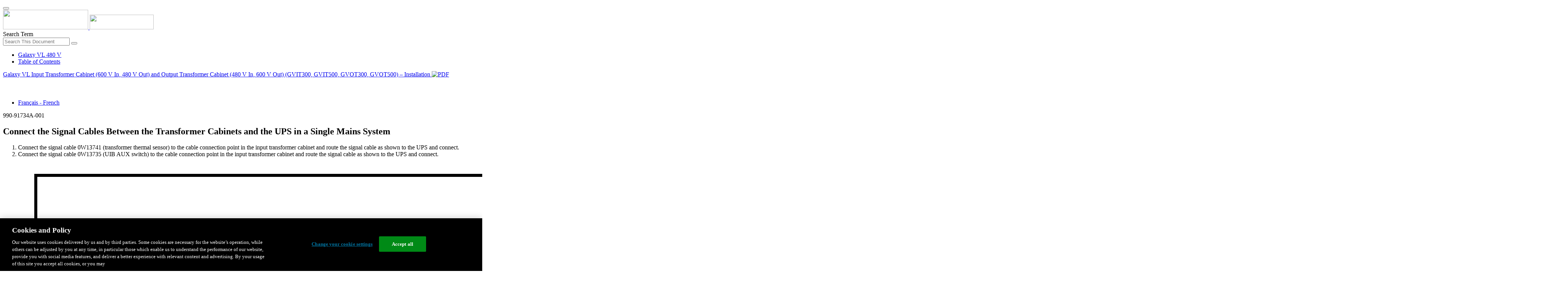

--- FILE ---
content_type: text/html;charset=UTF-8
request_url: https://www.productinfo.schneider-electric.com/galaxyvl_ul/990-91734-input-transformer-cabinet-and-output-transformer-cabinet-installation-manual/English/990-91734%20Input%20and%20Output%20Transformer%20Cabinets%20Installation_0000867539.xml/$/ConnecttheSignalCablesBetweentheCabinetsandtheUPS_singlemains_GVOT500andGVIT500_0000876985
body_size: 9291
content:








<!DOCTYPE html>
  <html lang="en">
<head>
<meta charset="UTF-8">


<meta name="viewport" content="width=device-width, initial-scale=1.0">
<meta http-equiv="X-UA-Compatible" content="IE=11">
<!-- HTML5 Shim and Respond.js IE8 support of HTML5 elements and media queries -->
<!--[if lt IE 9]>
  <script src="https://oss.maxcdn.com/libs/html5shiv/3.7.0/html5shiv.js"></script>
  <script src="https://oss.maxcdn.com/libs/respond.js/1.3.0/respond.min.js"></script>
<![endif]-->

			<link rel="shortcut icon" href="/galaxyvl_ul/_theme/favicon.ico" mce_href="/galaxyvl_ul/_theme/favicon.ico" type="image/x-icon"/>
<script type="text/javascript" src="/resources/scripts/libs/jquery-1.11.0.min.js"></script>

          <link rel="stylesheet" href="/galaxyvl_ul/_theme/style/main/default.less"></link>

<script type="text/javascript" src="/galaxyvl_ul/_theme/scripts/lib/bootstrap/bootstrap.min.js"></script>
<script type="text/javascript" src="/galaxyvl_ul/_theme/scripts/utils.js"></script>
<script type="text/javascript" src="/resources/scripts/harp-sdk.js"></script>
<script type="text/javascript" src="/galaxyvl_ul/_theme/scripts/langDropdown.js"></script>
<!-- Google Tag Manager -->
<script>(function(w,d,s,l,i){w[l]=w[l]||[];w[l].push({'gtm.start':
new Date().getTime(),event:'gtm.js'});var f=d.getElementsByTagName(s)[0],
j=d.createElement(s),dl=l!='dataLayer'?'&l='+l:'';j.async=true;j.src=
'https://www.googletagmanager.com/gtm.js?id='+i+dl;f.parentNode.insertBefore(j,f);
})(window,document,'script','dataLayer','GTM-5WGBFDW');</script>
<!-- End Google Tag Manager -->



<script>
$(function() {
  $('form[role=search]').submit(function() {
    var $term = $(this).find('input[name=_term]');
    if (!$term.length) {
      $term = $(this).find('input[name=term]');
    }
    var term = $term.val();
    if (term && term !== '*') {
      setCookie('td.search', term);
    }
  });
});
</script>

<style>

</style>

<title>Connect the Signal Cables Between the Transformer Cabinets and the UPS in a Single Mains System - Galaxy VL 480 V</title>

<script type="application/javascript" src="/galaxyvl_ul/_theme/scripts/favoritesToggle.js"></script>
<script type="application/javascript">
var STRING_NONE = "None";
</script>

<!-- Force imagemaps to rescale. -->
<script src="/galaxyvl_ul/_theme/scripts/lib/imageMapResizer/imageMapResizer.min.js"></script>
<script>
  $(function() {
    $('map').imageMapResize();
  });
</script>
	    <meta name="keywords" content=""/>
    <script>
      window.refId = 'ConnecttheSignalCablesBetweentheCabinetsandtheUPS_singlemains_GVOT500andGVIT500_0000876985';
      window.urlRefId = 'ConnecttheSignalCablesBetweentheCabinetsandtheUPS_singlemains_GVOT500andGVIT500_0000876985';
      // Turn on footnotes.
      $(function() {
        $('a.footnote').popover({
          container: 'body',
          html:true,
          content: function (){
            var fnContentEle = $(this).prev("span.fnContent");
            if(fnContentEle){
              var fnContent = fnContentEle.html();
              if(fnContent){;
               return fnContent;
              }
            }
          }
        });
      });
    </script>
    <script src="/galaxyvl_ul/_theme/scripts/jquery-detect-swipe.js"></script>
    <script src="/galaxyvl_ul/_theme/scripts/viewer.js"></script>
    <style>
     /* Offset anchors to account for the header. */
     a.xmlId {
         position: relative;
         top: -130px;
         display: block;
         visibility: hidden;
     }

     #headerbottom {
         background-color: #626469;
         margin: 0px 0px 50px 0px;
     }
    </style>
</head>

<body id="page" class="readerPage lang-en" data-pageId="e859e4c4-9db1-4fa8-850d-3968d834ca89">

<nav class="navbar navbar-inverse">
<div class="container">
  <div class="navbar-header">
    <button type="button" class="navbar-toggle" data-toggle="collapse" data-target=".navbar-collapse">
      <span class="icon-bar"></span>
      <span class="icon-bar"></span>
      <span class="icon-bar"></span>
    </button>
    <div class="col-xs-3">
			<a class="navbar-brand" style="padding: 0 50px 0 0" href="https://www.se.com/" target="_blank">
				<img src="/galaxyvl_ul/_theme/images/logos/Logo_SE_White_Transparent_RGB.PNG" style="width: 226px; height: 52px;" class="headerLogo hidden-xs">
				<img src="/galaxyvl_ul/_theme/images/logos/Logo_SE_White_Transparent_RGB.PNG" style="width: 170px; height: 39px;" class="headerLogo visible-xs">
			</a>
    </div>
  </div>

    <form role="search" action='/galaxyvl_ul/search' class="navbar-form navbar-right navbar-input-group">
      <input type="hidden" name="maxFacetValues" value="10"/>
      <input type="hidden" name="filter" value="-search-hidden_md:true"/>
                  <input type="hidden" name="f.manualType_md" value="Installation"/>
                  <input type="hidden" name="f.lang_md" value="en"/>
                  <input type="hidden" name="f.format_md" value="XML"/>
                  <input type="hidden" name="f.format_md" value="DITA"/>
                  <input type="hidden" name="f.format_md" value="DITA Topic"/>
      <div class="form-group">
        <label class="sr-only" for="headerTerm">Search Term</label>
        <div class="input-group">
          <input type="text" placeholder="Search This Document" class="form-control"
            id="headerTerm" name="term" value="">
            <span class="input-group-btn">
              <button type="submit" class="btn btn-default">
                <span class="glyphicon glyphicon-search"></span>
              </button>
            </span>
        </div>
      </div>
    </form>






  <div class="collapse navbar-collapse" id="headerMenu">
    <ul class="nav navbar-nav">
          <li>
            <a class="navbar-brand portal-link" href="/galaxyvl_ul/" title="Galaxy VL 480 V">
              Galaxy VL 480 V
            </a>
          </li>
                <li class="visible-xs"><a href="#" class="tocHeaderLink">Table of Contents</a>

    </ul>
  </div><!--/.nav-collapse -->
</div>
</nav>






  
  <div class="publicationHeader prod-portal">
    <div class="container">
      <div class="row">
        <div class="col-xs-7 col-md-8">
          <a class="context-title" href="/galaxyvl_ul/990-91734-input-transformer-cabinet-and-output-transformer-cabinet-installation-manual/English/990-91734%20Input%20and%20Output%20Transformer%20Cabinets%20Installation_0000867539.xml">


          Galaxy VL Input Transformer Cabinet (600 V In, 480 V Out) and Output Transformer Cabinet (480 V In, 600 V Out) (GVIT300, GVIT500, GVOT300, GVOT500) – Installation
          </a>
              <a href="/galaxyvl_ul/990-91734-input-transformer-cabinet-and-output-transformer-cabinet-installation-manual/English/990-91734A_EN.pdf" target="_blank" style="margin-right: 10px;">
                <img src="/galaxyvl_ul/_theme/images/PDF-icon.svg" style="max-height: 22px; margin-top: -7px;" alt="PDF" title="PDF">
              </a>
        </div>

        <div class="col-xs-5 col-md-4 text-right">
</style>
  <a class="btn btn-default btn-xs" id="persistentLink" href="https://www.productinfo.schneider-electric.com/galaxyvl_ul/viewer?docidentity=ConnectTheSignalCablesBetweenTheMai-58EC01B8&amp;lang=en&amp;extension=xml&amp;manualidentity=InstallationGalaxyVLMaintenanceBypa-53473C1A"
      title="Copy Sharable Link URL to Clipboard">
    <span class="glyphicon glyphicon-link"></span>
  </a>
<script>
(function() {
  var $link = $('a#persistentLink');
  var href = $link.attr('href');
  $link.click(function() {
    var $clipboard = $('<textarea>').css({
      position: 'fixed',
      left: '-100',
      top: '-100',
      width: '10px',
      height: '10px'
    }).appendTo(document.body);
    try {
      $clipboard.val(href).focus().select();
      document.execCommand('copy');
      alert('Sharable Link URL Copied to Clipboard.');

    } catch (e) {
      console.log(e);
      // Otherwise ignore.
    }
    $clipboard.remove();
  });
}());
</script>
          
          <div style="margin-top: 3px; display: inline-block; white-space: nowrap;">
            <a href="#" class="tocHeaderLink btn btn-xs btn-default visible-xs-inline-block" title="Table of Contents">
              <img src="/galaxyvl_ul/_theme/images/toc.svg" style="width: 16px; height: 16px;">
            </a>
            <a href="#" class="prevLink btn btn-xs btn-default" title="Previous">
              <span class="glyphicon glyphicon-triangle-left"></span>
            </a>
            <a href="#" class="nextLink btn btn-xs btn-default" title="Next">
              <span class="glyphicon glyphicon-triangle-right"></span>
            </a>
          </div>

        <div class="btn-group">
          <a type="button" class="text-sm dropdown-toggle mdToggle" data-toggle="dropdown"
              aria-haspopup="true" aria-expanded="false" title="Other Languages" style="color:white">
              <span class="glyphicon glyphicon-globe"></span>
              <span class="hidden-sm hidden-xs">English</span>
              <span class="caret"></span>
          </a>
          <ul class="dropdown-menu dropdown-menu-right pull-right">
              <li>    <a href="/galaxyvl_ul/990-91734-input-transformer-cabinet-and-output-transformer-cabinet-installation-manual/French/990-91734%20Input%20and%20Output%20Transformer%20Cabinets%20Installation_fr_DD00648067.xml/$/ConnecttheSignalCablesBetweentheCabinetsandtheUPS_singlemains_GVOT500andGVIT500_fr_DD00648073"  >Français - French</a>
</li>
          </ul>
        </div>
       
     
        </div>
      </div>
    </div>
  </div>

    <div class="container" id="bodyWrapper">



      <div class="row">
          <div class="col-sm-4 col-xs-12 hidden-xs" id="readertoc">
<div id="tocPortal">
  <div class="map bookmap" data-product="SchneiderElectric" data-id="InstallationGalaxyVLMaintenanceBypa-53473C1A" lang="en" data-xtrc="bookmap:1" data-xtrf="harp://65b10f4ad3a8c742664e09a9/pr/ORIGINAL/English/990-91734%20Input%20and%20Output%20Transformer%20Cabinets%20Installation_0000867539.xml">
   <ul id="toc" class="expandable" style="display: none;"><br class="empty"><br class="empty"><br class="empty"><br class="empty"><br class="empty"><br class="empty"><span><span><span style="color: #000000; font-family: IDAutomationHC39L; "></span></span></span><br class="empty"><br class="empty"><br class="empty"><br class="empty"><br class="empty"><br class="empty"><span><span><span style="color: #000000; font-family: IDAutomationHC39L; "></span></span></span><br class="empty"><br class="empty"><br class="empty"><br class="empty"><br class="empty"><br class="empty"><span><span><span style="color: #000000; font-family: IDAutomationHC39L; "></span></span></span>
      <li class="topicref chapter tocentry" data-product="SchneiderElectric" id="toc-SafetyInformationREF_0000015590"><a href="/galaxyvl_ul/990-91734-input-transformer-cabinet-and-output-transformer-cabinet-installation-manual/English/990-91734%20Input%20and%20Output%20Transformer%20Cabinets%20Installation_0000867539.xml/$/SafetyInformationREF_0000015590" data-refids=" SafetyInformationREF_0000015590"> Important
            Safety Instructions — SAVE THESE INSTRUCTIONS</a><ul class="toclevel"><br class="empty"><br class="empty"><br class="empty"><br class="empty"><br class="empty"><br class="empty"><span><span><span style="color: #000000; font-family: IDAutomationHC39L; "></span></span></span>
            <li class="topicref tocentry" data-product="SchneiderElectric" id="toc-SafetyPrecautions_Install_non-UPSstartupbyuser_0000166745"><a href="/galaxyvl_ul/990-91734-input-transformer-cabinet-and-output-transformer-cabinet-installation-manual/English/990-91734%20Input%20and%20Output%20Transformer%20Cabinets%20Installation_0000867539.xml/$/SafetyInformationREF_0000015590#SafetyPrecautions-225D8912" data-refids=" SafetyPrecautions_Install_non-UPSstartupbyuser_0000166745"> Safety Precautions</a><ul class="toclevel"><br class="empty"><br class="empty"><br class="empty"><br class="empty"><br class="empty"><br class="empty"><span><span><span style="color: #000000; font-family: IDAutomationHC39L; "></span></span></span>
                  <li class="topicref tocentry" data-product="SchneiderElectric" id="toc-AdditionalSafetyPrecautionsAfterInstallationREF_0000209870"><a href="/galaxyvl_ul/990-91734-input-transformer-cabinet-and-output-transformer-cabinet-installation-manual/English/990-91734%20Input%20and%20Output%20Transformer%20Cabinets%20Installation_0000867539.xml/$/SafetyInformationREF_0000015590#AdditionalSafetyPrecautionsAfterIns-953DBB06" data-refids=" AdditionalSafetyPrecautionsAfterInstallationREF_0000209870"> Additional Safety Precautions After Installation</a></li>
               </ul>
            </li>
            <li class="topicref tocentry" data-product="SchneiderElectric" id="toc-ElectricalSafety_GVITandGVOT_0001008478"><a href="/galaxyvl_ul/990-91734-input-transformer-cabinet-and-output-transformer-cabinet-installation-manual/English/990-91734%20Input%20and%20Output%20Transformer%20Cabinets%20Installation_0000867539.xml/$/SafetyInformationREF_0000015590#ElectricalSafety-B921EDA1" data-refids=" ElectricalSafety_GVITandGVOT_0001008478"> Electrical Safety</a><ul class="toclevel"><br class="empty"><br class="empty"><br class="empty"><br class="empty"><br class="empty"><br class="empty"><span><span><span style="color: #000000; font-family: IDAutomationHC39L; "></span></span></span>
                  <li class="topicref tocentry" data-product="SchneiderElectric" id="toc-SurgeProtectionDevice_GVITandGVOT_0001001151"><a href="/galaxyvl_ul/990-91734-input-transformer-cabinet-and-output-transformer-cabinet-installation-manual/English/990-91734%20Input%20and%20Output%20Transformer%20Cabinets%20Installation_0000867539.xml/$/SafetyInformationREF_0000015590#SurgeProtectionDeviceSPD-B0ED3313" data-refids=" SurgeProtectionDevice_GVITandGVOT_0001001151"> Surge Protection Device (SPD)</a></li>
               </ul>
            </li>
            <li class="topicref tocentry" data-product="SchneiderElectric" id="toc-BatterySafety_GVITandGVOT_DD00617954"><a href="/galaxyvl_ul/990-91734-input-transformer-cabinet-and-output-transformer-cabinet-installation-manual/English/990-91734%20Input%20and%20Output%20Transformer%20Cabinets%20Installation_0000867539.xml/$/SafetyInformationREF_0000015590#BatterySafety-8EDE27E7" data-refids=" BatterySafety_GVITandGVOT_DD00617954"> Battery Safety</a></li>
         </ul>
      </li>
      <li class="topicref chapter tocentry" data-product="SchneiderElectric" id="toc-MaximumShortCircuitRating_GVOTandGVIT_0000922194"><a href="/galaxyvl_ul/990-91734-input-transformer-cabinet-and-output-transformer-cabinet-installation-manual/English/990-91734%20Input%20and%20Output%20Transformer%20Cabinets%20Installation_0000867539.xml/$/MaximumShortCircuitRating_GVOTandGVIT_0000922194" data-refids=" MaximumShortCircuitRating_GVOTandGVIT_0000922194"> Specifications</a><ul class="toclevel"><br class="empty"><br class="empty"><br class="empty"><br class="empty"><br class="empty"><br class="empty"><span><span><span style="color: #000000; font-family: IDAutomationHC39L; "></span></span></span>
            <li class="topicref tocentry" data-product="SchneiderElectric" id="toc-TripSettings_GVIT500andGVOT500_0000869517"><a href="/galaxyvl_ul/990-91734-input-transformer-cabinet-and-output-transformer-cabinet-installation-manual/English/990-91734%20Input%20and%20Output%20Transformer%20Cabinets%20Installation_0000867539.xml/$/MaximumShortCircuitRating_GVOTandGVIT_0000922194#TripSettings-54C890B3" data-refids=" TripSettings_GVIT500andGVOT500_0000869517"> Trip Settings</a></li>
            <li class="topicref tocentry" data-product="SchneiderElectric" id="toc-UpstreamandDownstreamProtection_GVIT500andGVOT500_0000869516"><a href="/galaxyvl_ul/990-91734-input-transformer-cabinet-and-output-transformer-cabinet-installation-manual/English/990-91734%20Input%20and%20Output%20Transformer%20Cabinets%20Installation_0000867539.xml/$/MaximumShortCircuitRating_GVOTandGVIT_0000922194#UpstreamAndDownstreamProtection-54C9444E" data-refids=" UpstreamandDownstreamProtection_GVIT500andGVOT500_0000869516"> Recommended Upstream Protection</a></li>
            <li class="topicref tocentry" data-product="SchneiderElectric" id="toc-RecommendedCableSizes_GVIT500andGVOT500_0000869515"><a href="/galaxyvl_ul/990-91734-input-transformer-cabinet-and-output-transformer-cabinet-installation-manual/English/990-91734%20Input%20and%20Output%20Transformer%20Cabinets%20Installation_0000867539.xml/$/MaximumShortCircuitRating_GVOTandGVIT_0000922194#RecommendedCableSizes-54C9DD3A" data-refids=" RecommendedCableSizes_GVIT500andGVOT500_0000869515"> Recommended Cable Sizes</a></li>
            <li class="topicref tocentry" data-product="SchneiderElectric" id="toc-RecommendedBoltandLugSizes_GVL_0000490427"><a href="/galaxyvl_ul/990-91734-input-transformer-cabinet-and-output-transformer-cabinet-installation-manual/English/990-91734%20Input%20and%20Output%20Transformer%20Cabinets%20Installation_0000867539.xml/$/MaximumShortCircuitRating_GVOTandGVIT_0000922194#RecommendedBoltAndLugSizes-2C06C1D4" data-refids=" RecommendedBoltandLugSizes_GVL_0000490427"> Recommended Bolt and Lug Sizes for UL</a></li>
            <li class="topicref tocentry" data-product="SchneiderElectric" id="toc-TorqueSpecifications_GVL_0000489776"><a href="/galaxyvl_ul/990-91734-input-transformer-cabinet-and-output-transformer-cabinet-installation-manual/English/990-91734%20Input%20and%20Output%20Transformer%20Cabinets%20Installation_0000867539.xml/$/MaximumShortCircuitRating_GVOTandGVIT_0000922194#TorqueSpecifications-2B865C7B" data-refids=" TorqueSpecifications_GVL_0000489776"> Torque Specifications</a></li>
            <li class="topicref tocentry" data-product="SchneiderElectric" id="toc-InputandOutputTransformerCabinetsWeightsandDimensions_0000869520"><a href="/galaxyvl_ul/990-91734-input-transformer-cabinet-and-output-transformer-cabinet-installation-manual/English/990-91734%20Input%20and%20Output%20Transformer%20Cabinets%20Installation_0000867539.xml/$/MaximumShortCircuitRating_GVOTandGVIT_0000922194#MaintenanceBypassCabinetWithInputAn-54C2A946" data-refids=" InputandOutputTransformerCabinetsWeightsandDimensions_0000869520"> Input and Output Transformer Cabinet Weights and Dimensions</a></li>
            <li class="topicref tocentry" data-product="SchneiderElectric" id="toc-Clearance_GVOT500andGVIT500_0000869519"><a href="/galaxyvl_ul/990-91734-input-transformer-cabinet-and-output-transformer-cabinet-installation-manual/English/990-91734%20Input%20and%20Output%20Transformer%20Cabinets%20Installation_0000867539.xml/$/MaximumShortCircuitRating_GVOTandGVIT_0000922194#Clearance-54C54BB7" data-refids=" Clearance_GVOT500andGVIT500_0000869519"> Clearance</a></li>
            <li class="topicref tocentry" data-product="SchneiderElectric" id="toc-Environment_GVITandGVOT_0001001150"><a href="/galaxyvl_ul/990-91734-input-transformer-cabinet-and-output-transformer-cabinet-installation-manual/English/990-91734%20Input%20and%20Output%20Transformer%20Cabinets%20Installation_0000867539.xml/$/MaximumShortCircuitRating_GVOTandGVIT_0000922194#Environment-B0EE2773" data-refids=" Environment_GVITandGVOT_0001001150"> Environment</a></li>
            <li class="topicref tocentry" data-product="SchneiderElectric" id="toc-SystemOverview_GVIT500andGVOT500_0000869518"><a href="/galaxyvl_ul/990-91734-input-transformer-cabinet-and-output-transformer-cabinet-installation-manual/English/990-91734%20Input%20and%20Output%20Transformer%20Cabinets%20Installation_0000867539.xml/$/MaximumShortCircuitRating_GVOTandGVIT_0000922194#SystemOverview-54C7D7EE" data-refids=" SystemOverview_GVIT500andGVOT500_0000869518"> System Overview</a></li>
         </ul>
      </li>
      <li class="topicref chapter tocentry" data-product="SchneiderElectric" id="toc-InstallationProcedureforSingleMainsUPSSystem_GVOT500andGVIT500_0000873283"><a href="/galaxyvl_ul/990-91734-input-transformer-cabinet-and-output-transformer-cabinet-installation-manual/English/990-91734%20Input%20and%20Output%20Transformer%20Cabinets%20Installation_0000867539.xml/$/InstallationProcedureforSingleMainsUPSSystem_GVOT500andGVIT500_0000873283" data-refids=" InstallationProcedureforSingleMainsUPSSystem_GVOT500andGVIT500_0000873283"> Installation Procedure for Single Mains UPS System</a></li>
      <li class="topicref chapter tocentry" data-product="SchneiderElectric" id="toc-InstallationProcedureforDualMainsUPSSystem_GVOT500andGVIT500_0000878842"><a href="/galaxyvl_ul/990-91734-input-transformer-cabinet-and-output-transformer-cabinet-installation-manual/English/990-91734%20Input%20and%20Output%20Transformer%20Cabinets%20Installation_0000867539.xml/$/InstallationProcedureforDualMainsUPSSystem_GVOT500andGVIT500_0000878842" data-refids=" InstallationProcedureforDualMainsUPSSystem_GVOT500andGVIT500_0000878842"> Installation Procedure for Dual Mains UPS System</a></li>
      <li class="topicref chapter tocentry" data-product="SchneiderElectric" id="toc-InstalltheSeismicAnchoringOption_GVOT500andGVIT500_0000872620"><a href="/galaxyvl_ul/990-91734-input-transformer-cabinet-and-output-transformer-cabinet-installation-manual/English/990-91734%20Input%20and%20Output%20Transformer%20Cabinets%20Installation_0000867539.xml/$/InstalltheSeismicAnchoringOption_GVOT500andGVIT500_0000872620" data-refids=" InstalltheSeismicAnchoringOption_GVOT500andGVIT500_0000872620"> Install the Seismic Anchoring (Option)</a></li>
      <li class="topicref chapter tocentry" data-product="SchneiderElectric" id="toc-PreparetheCabinetsforInstallation_GVOT500andGVIT500_0000873284"><a href="/galaxyvl_ul/990-91734-input-transformer-cabinet-and-output-transformer-cabinet-installation-manual/English/990-91734%20Input%20and%20Output%20Transformer%20Cabinets%20Installation_0000867539.xml/$/PreparetheCabinetsforInstallation_GVOT500andGVIT500_0000873284" data-refids=" PreparetheCabinetsforInstallation_GVOT500andGVIT500_0000873284"> Prepare the Transformer Cabinets for Installation</a></li>
      <li class="topicref chapter tocentry" data-product="SchneiderElectric" id="toc-InstalltheSurgeProtectionDevice_GVITandGVOT_0001001149"><a href="/galaxyvl_ul/990-91734-input-transformer-cabinet-and-output-transformer-cabinet-installation-manual/English/990-91734%20Input%20and%20Output%20Transformer%20Cabinets%20Installation_0000867539.xml/$/InstalltheSurgeProtectionDevice_GVITandGVOT_0001001149" data-refids=" InstalltheSurgeProtectionDevice_GVITandGVOT_0001001149"> Install the Surge Protection Device SSP08EMA12 (GVSOPTSPD)</a></li>
      <li class="topicref chapter tocentry" data-product="SchneiderElectric" id="toc-PositionandInterconnecttheCabinetsandtheUPS_GVOT500andGVIT500_0000873285"><a href="/galaxyvl_ul/990-91734-input-transformer-cabinet-and-output-transformer-cabinet-installation-manual/English/990-91734%20Input%20and%20Output%20Transformer%20Cabinets%20Installation_0000867539.xml/$/PositionandInterconnecttheCabinetsandtheUPS_GVOT500andGVIT500_0000873285" data-refids=" PositionandInterconnecttheCabinetsandtheUPS_GVOT500andGVIT500_0000873285"> Position and Interconnect the Transformer Cabinets and the
            UPS</a></li>
      <li class="topicref chapter tocentry" data-product="SchneiderElectric" id="toc-InstallBusbarsBetweentheCabinetsinaSingleMainsSystem_GVOT500andGVIT500_0000876988"><a href="/galaxyvl_ul/990-91734-input-transformer-cabinet-and-output-transformer-cabinet-installation-manual/English/990-91734%20Input%20and%20Output%20Transformer%20Cabinets%20Installation_0000867539.xml/$/InstallBusbarsBetweentheCabinetsinaSingleMainsSystem_GVOT500andGVIT500_0000876988" data-refids=" InstallBusbarsBetweentheCabinetsinaSingleMainsSystem_GVOT500andGVIT500_0000876988"> Install the Busbars Between the Transformer Cabinets in a Single
            Mains System</a></li>
      <li class="topicref chapter tocentry" data-product="SchneiderElectric" id="toc-InstallBusbarsBetweentheCabinetsinaDualMainsSystem_GVOT500andGVIT500_0000876989"><a href="/galaxyvl_ul/990-91734-input-transformer-cabinet-and-output-transformer-cabinet-installation-manual/English/990-91734%20Input%20and%20Output%20Transformer%20Cabinets%20Installation_0000867539.xml/$/InstallBusbarsBetweentheCabinetsinaDualMainsSystem_GVOT500andGVIT500_0000876989" data-refids=" InstallBusbarsBetweentheCabinetsinaDualMainsSystem_GVOT500andGVIT500_0000876989"> Install the Busbars Between the Transformer Cabinets in a Dual
            Mains System</a></li>
      <li class="topicref chapter tocentry" data-product="SchneiderElectric" id="toc-PreparetheUPSforInternalBusbarConnection_GVIT500andGVOT500_0000869514"><a href="/galaxyvl_ul/990-91734-input-transformer-cabinet-and-output-transformer-cabinet-installation-manual/English/990-91734%20Input%20and%20Output%20Transformer%20Cabinets%20Installation_0000867539.xml/$/PreparetheUPSforInternalBusbarConnection_GVIT500andGVOT500_0000869514" data-refids=" PreparetheUPSforInternalBusbarConnection_GVIT500andGVOT500_0000869514"> Prepare the UPS for Internal Busbar Connection</a></li>
      <li class="topicref chapter tocentry" data-product="SchneiderElectric" id="toc-InstallBusbarsBetweentheUPSandtheOutputTransformerCabinetinSinglemainssystem_GVOT300-500_0000890501"><a href="/galaxyvl_ul/990-91734-input-transformer-cabinet-and-output-transformer-cabinet-installation-manual/English/990-91734%20Input%20and%20Output%20Transformer%20Cabinets%20Installation_0000867539.xml/$/InstallBusbarsBetweentheUPSandtheOutputTransformerCabinetinSinglemainssystem_GVOT300-500_0000890501" data-refids=" InstallBusbarsBetweentheUPSandtheOutputTransformerCabinetinSinglemainssystem_GVOT300-500_0000890501"> Install the Busbars Between the UPS and the Output Transformer
            Cabinet in a Single Mains System</a></li>
      <li class="topicref chapter tocentry" data-product="SchneiderElectric" id="toc-InstallBusbarsBetweentheUPSandtheOutputTransformerCabinetinadualmainssystem_GVOT300-500_0000890500"><a href="/galaxyvl_ul/990-91734-input-transformer-cabinet-and-output-transformer-cabinet-installation-manual/English/990-91734%20Input%20and%20Output%20Transformer%20Cabinets%20Installation_0000867539.xml/$/InstallBusbarsBetweentheUPSandtheOutputTransformerCabinetinadualmainssystem_GVOT300-500_0000890500" data-refids=" InstallBusbarsBetweentheUPSandtheOutputTransformerCabinetinadualmainssystem_GVOT300-500_0000890500"> Install the Busbars Between the UPS and the Output Transformer
            Cabinet in a Dual Mains System</a></li>
      <li class="topicref chapter tocentry" data-product="SchneiderElectric" id="toc-InstallLoadBankBreaker_GVLMBCA200K500_0000507779"><a href="/galaxyvl_ul/990-91734-input-transformer-cabinet-and-output-transformer-cabinet-installation-manual/English/990-91734%20Input%20and%20Output%20Transformer%20Cabinets%20Installation_0000867539.xml/$/InstallLoadBankBreaker_GVLMBCA200K500_0000507779" data-refids=" InstallLoadBankBreaker_GVLMBCA200K500_0000507779"> Install Busbars for Load Bank Breaker (Option)</a></li>
      <li class="topicref chapter tocentry" data-product="SchneiderElectric" id="toc-ConnectthePowerCablesinaSingleMainsSystem_GVOT500andGVIT500_0000876986"><a href="/galaxyvl_ul/990-91734-input-transformer-cabinet-and-output-transformer-cabinet-installation-manual/English/990-91734%20Input%20and%20Output%20Transformer%20Cabinets%20Installation_0000867539.xml/$/ConnectthePowerCablesinaSingleMainsSystem_GVOT500andGVIT500_0000876986" data-refids=" ConnectthePowerCablesinaSingleMainsSystem_GVOT500andGVIT500_0000876986"> Connect the Power Cables in a Single Mains System</a></li>
      <li class="topicref chapter tocentry" data-product="SchneiderElectric" id="toc-ConnectthePowerCablesinaDualMainsSystem_GVOT500andGVIT500_0000876987"><a href="/galaxyvl_ul/990-91734-input-transformer-cabinet-and-output-transformer-cabinet-installation-manual/English/990-91734%20Input%20and%20Output%20Transformer%20Cabinets%20Installation_0000867539.xml/$/ConnectthePowerCablesinaDualMainsSystem_GVOT500andGVIT500_0000876987" data-refids=" ConnectthePowerCablesinaDualMainsSystem_GVOT500andGVIT500_0000876987"> Connect the Power Cables in a Dual Mains System</a></li>
      <li class="topicref chapter tocentry" data-product="SchneiderElectric" id="toc-PrepareUPSforSignalCablesinTopCableEntrySystems_0000508673"><a href="/galaxyvl_ul/990-91734-input-transformer-cabinet-and-output-transformer-cabinet-installation-manual/English/990-91734%20Input%20and%20Output%20Transformer%20Cabinets%20Installation_0000867539.xml/$/PrepareUPSforSignalCablesinTopCableEntrySystems_0000508673" data-refids=" PrepareUPSforSignalCablesinTopCableEntrySystems_0000508673"> Prepare for Signal Cables in Top Cable Entry Systems</a></li>
      <li class="topicref chapter tocentry" data-product="SchneiderElectric" id="toc-PrepareforSignalCablesinBottomCableEntrySystems_GVOT500andGVIT500_0000878844"><a href="/galaxyvl_ul/990-91734-input-transformer-cabinet-and-output-transformer-cabinet-installation-manual/English/990-91734%20Input%20and%20Output%20Transformer%20Cabinets%20Installation_0000867539.xml/$/PrepareforSignalCablesinBottomCableEntrySystems_GVOT500andGVIT500_0000878844" data-refids=" PrepareforSignalCablesinBottomCableEntrySystems_GVOT500andGVIT500_0000878844"> Prepare for Signal Cables in Bottom Cable Entry Systems</a></li>
      <li class="topicref chapter tocentry" data-product="SchneiderElectric" id="toc-ConnecttheSignalCablesBetweentheCabinetsandtheUPS_singlemains_GVOT500andGVIT500_0000876985"><a href="/galaxyvl_ul/990-91734-input-transformer-cabinet-and-output-transformer-cabinet-installation-manual/English/990-91734%20Input%20and%20Output%20Transformer%20Cabinets%20Installation_0000867539.xml/$/ConnecttheSignalCablesBetweentheCabinetsandtheUPS_singlemains_GVOT500andGVIT500_0000876985" data-refids=" ConnecttheSignalCablesBetweentheCabinetsandtheUPS_singlemains_GVOT500andGVIT500_0000876985"> Connect the Signal Cables Between the Transformer Cabinets
            and the UPS in a Single Mains System</a></li>
      <li class="topicref chapter tocentry" data-product="SchneiderElectric" id="toc-ConnecttheSignalCablesBetweentheCabinetsandtheUPS_dualmains_GVOT500andGVIT500_0000878843"><a href="/galaxyvl_ul/990-91734-input-transformer-cabinet-and-output-transformer-cabinet-installation-manual/English/990-91734%20Input%20and%20Output%20Transformer%20Cabinets%20Installation_0000867539.xml/$/ConnecttheSignalCablesBetweentheCabinetsandtheUPS_dualmains_GVOT500andGVIT500_0000878843" data-refids=" ConnecttheSignalCablesBetweentheCabinetsandtheUPS_dualmains_GVOT500andGVIT500_0000878843"> Connect the Signal Cables Between the Transformer Cabinets
            and the UPS in a Dual Mains System</a></li>
      <li class="topicref chapter tocentry" data-product="SchneiderElectric" id="toc-AddTranslatedSafetyLabelstoYourProduct_0000208036"><a href="/galaxyvl_ul/990-91734-input-transformer-cabinet-and-output-transformer-cabinet-installation-manual/English/990-91734%20Input%20and%20Output%20Transformer%20Cabinets%20Installation_0000867539.xml/$/AddTranslatedSafetyLabelstoYourProduct_0000208036" data-refids=" AddTranslatedSafetyLabelstoYourProduct_0000208036"> Add Translated Safety Labels to Your Product</a></li>
      <li class="topicref chapter tocentry" data-product="SchneiderElectric" id="toc-FinalInstallation_GVOT500andGVIT500_0000878841"><a href="/galaxyvl_ul/990-91734-input-transformer-cabinet-and-output-transformer-cabinet-installation-manual/English/990-91734%20Input%20and%20Output%20Transformer%20Cabinets%20Installation_0000867539.xml/$/FinalInstallation_GVOT500andGVIT500_0000878841" data-refids=" FinalInstallation_GVOT500andGVIT500_0000878841"> Final Installation</a></li>
      <li class="topicref chapter tocentry" data-product="SchneiderElectric" id="toc-DecommissionorMovetheTransformerCabinetstoaNewLocation_GVITandGVOT_DD00712774"><a href="/galaxyvl_ul/990-91734-input-transformer-cabinet-and-output-transformer-cabinet-installation-manual/English/990-91734%20Input%20and%20Output%20Transformer%20Cabinets%20Installation_0000867539.xml/$/DecommissionorMovetheTransformerCabinetstoaNewLocation_GVITandGVOT_DD00712774" data-refids=" DecommissionorMovetheTransformerCabinetstoaNewLocation_GVITandGVOT_DD00712774"> Decommission or Move the Transformer Cabinets to a New Location</a></li><br class="empty"><br class="empty"><br class="empty"><br class="empty"><br class="empty"><br class="empty"><span><span><span style="color: #000000; font-family: IDAutomationHC39L; "></span></span></span></ul>
</div>    <noscript>
<div class="map bookmap" data-product="SchneiderElectric" data-id="InstallationGalaxyVLMaintenanceBypa-53473C1A" lang="en" data-xtrc="bookmap:1" data-xtrf="harp://65b10f4ad3a8c742664e09a9/pr/ORIGINAL/English/990-91734%20Input%20and%20Output%20Transformer%20Cabinets%20Installation_0000867539.xml">
   <ul id="toc" class="expandable"><br class="empty"><br class="empty"><br class="empty"><br class="empty"><br class="empty"><br class="empty"><span><span><span style="color: #000000; font-family: IDAutomationHC39L; "></span></span></span><br class="empty"><br class="empty"><br class="empty"><br class="empty"><br class="empty"><br class="empty"><span><span><span style="color: #000000; font-family: IDAutomationHC39L; "></span></span></span><br class="empty"><br class="empty"><br class="empty"><br class="empty"><br class="empty"><br class="empty"><span><span><span style="color: #000000; font-family: IDAutomationHC39L; "></span></span></span>
      <li class="topicref chapter tocentry" data-product="SchneiderElectric" id="toc-SafetyInformationREF_0000015590"><a href="/galaxyvl_ul/990-91734-input-transformer-cabinet-and-output-transformer-cabinet-installation-manual/English/990-91734%20Input%20and%20Output%20Transformer%20Cabinets%20Installation_0000867539.xml/$/SafetyInformationREF_0000015590" data-refids=" SafetyInformationREF_0000015590"> Important
            Safety Instructions — SAVE THESE INSTRUCTIONS</a><ul class="toclevel"><br class="empty"><br class="empty"><br class="empty"><br class="empty"><br class="empty"><br class="empty"><span><span><span style="color: #000000; font-family: IDAutomationHC39L; "></span></span></span>
            <li class="topicref tocentry" data-product="SchneiderElectric" id="toc-SafetyPrecautions_Install_non-UPSstartupbyuser_0000166745"><a href="/galaxyvl_ul/990-91734-input-transformer-cabinet-and-output-transformer-cabinet-installation-manual/English/990-91734%20Input%20and%20Output%20Transformer%20Cabinets%20Installation_0000867539.xml/$/SafetyInformationREF_0000015590#SafetyPrecautions-225D8912" data-refids=" SafetyPrecautions_Install_non-UPSstartupbyuser_0000166745"> Safety Precautions</a><ul class="toclevel"><br class="empty"><br class="empty"><br class="empty"><br class="empty"><br class="empty"><br class="empty"><span><span><span style="color: #000000; font-family: IDAutomationHC39L; "></span></span></span>
                  <li class="topicref tocentry" data-product="SchneiderElectric" id="toc-AdditionalSafetyPrecautionsAfterInstallationREF_0000209870"><a href="/galaxyvl_ul/990-91734-input-transformer-cabinet-and-output-transformer-cabinet-installation-manual/English/990-91734%20Input%20and%20Output%20Transformer%20Cabinets%20Installation_0000867539.xml/$/SafetyInformationREF_0000015590#AdditionalSafetyPrecautionsAfterIns-953DBB06" data-refids=" AdditionalSafetyPrecautionsAfterInstallationREF_0000209870"> Additional Safety Precautions After Installation</a></li>
               </ul>
            </li>
            <li class="topicref tocentry" data-product="SchneiderElectric" id="toc-ElectricalSafety_GVITandGVOT_0001008478"><a href="/galaxyvl_ul/990-91734-input-transformer-cabinet-and-output-transformer-cabinet-installation-manual/English/990-91734%20Input%20and%20Output%20Transformer%20Cabinets%20Installation_0000867539.xml/$/SafetyInformationREF_0000015590#ElectricalSafety-B921EDA1" data-refids=" ElectricalSafety_GVITandGVOT_0001008478"> Electrical Safety</a><ul class="toclevel"><br class="empty"><br class="empty"><br class="empty"><br class="empty"><br class="empty"><br class="empty"><span><span><span style="color: #000000; font-family: IDAutomationHC39L; "></span></span></span>
                  <li class="topicref tocentry" data-product="SchneiderElectric" id="toc-SurgeProtectionDevice_GVITandGVOT_0001001151"><a href="/galaxyvl_ul/990-91734-input-transformer-cabinet-and-output-transformer-cabinet-installation-manual/English/990-91734%20Input%20and%20Output%20Transformer%20Cabinets%20Installation_0000867539.xml/$/SafetyInformationREF_0000015590#SurgeProtectionDeviceSPD-B0ED3313" data-refids=" SurgeProtectionDevice_GVITandGVOT_0001001151"> Surge Protection Device (SPD)</a></li>
               </ul>
            </li>
            <li class="topicref tocentry" data-product="SchneiderElectric" id="toc-BatterySafety_GVITandGVOT_DD00617954"><a href="/galaxyvl_ul/990-91734-input-transformer-cabinet-and-output-transformer-cabinet-installation-manual/English/990-91734%20Input%20and%20Output%20Transformer%20Cabinets%20Installation_0000867539.xml/$/SafetyInformationREF_0000015590#BatterySafety-8EDE27E7" data-refids=" BatterySafety_GVITandGVOT_DD00617954"> Battery Safety</a></li>
         </ul>
      </li>
      <li class="topicref chapter tocentry" data-product="SchneiderElectric" id="toc-MaximumShortCircuitRating_GVOTandGVIT_0000922194"><a href="/galaxyvl_ul/990-91734-input-transformer-cabinet-and-output-transformer-cabinet-installation-manual/English/990-91734%20Input%20and%20Output%20Transformer%20Cabinets%20Installation_0000867539.xml/$/MaximumShortCircuitRating_GVOTandGVIT_0000922194" data-refids=" MaximumShortCircuitRating_GVOTandGVIT_0000922194"> Specifications</a><ul class="toclevel"><br class="empty"><br class="empty"><br class="empty"><br class="empty"><br class="empty"><br class="empty"><span><span><span style="color: #000000; font-family: IDAutomationHC39L; "></span></span></span>
            <li class="topicref tocentry" data-product="SchneiderElectric" id="toc-TripSettings_GVIT500andGVOT500_0000869517"><a href="/galaxyvl_ul/990-91734-input-transformer-cabinet-and-output-transformer-cabinet-installation-manual/English/990-91734%20Input%20and%20Output%20Transformer%20Cabinets%20Installation_0000867539.xml/$/MaximumShortCircuitRating_GVOTandGVIT_0000922194#TripSettings-54C890B3" data-refids=" TripSettings_GVIT500andGVOT500_0000869517"> Trip Settings</a></li>
            <li class="topicref tocentry" data-product="SchneiderElectric" id="toc-UpstreamandDownstreamProtection_GVIT500andGVOT500_0000869516"><a href="/galaxyvl_ul/990-91734-input-transformer-cabinet-and-output-transformer-cabinet-installation-manual/English/990-91734%20Input%20and%20Output%20Transformer%20Cabinets%20Installation_0000867539.xml/$/MaximumShortCircuitRating_GVOTandGVIT_0000922194#UpstreamAndDownstreamProtection-54C9444E" data-refids=" UpstreamandDownstreamProtection_GVIT500andGVOT500_0000869516"> Recommended Upstream Protection</a></li>
            <li class="topicref tocentry" data-product="SchneiderElectric" id="toc-RecommendedCableSizes_GVIT500andGVOT500_0000869515"><a href="/galaxyvl_ul/990-91734-input-transformer-cabinet-and-output-transformer-cabinet-installation-manual/English/990-91734%20Input%20and%20Output%20Transformer%20Cabinets%20Installation_0000867539.xml/$/MaximumShortCircuitRating_GVOTandGVIT_0000922194#RecommendedCableSizes-54C9DD3A" data-refids=" RecommendedCableSizes_GVIT500andGVOT500_0000869515"> Recommended Cable Sizes</a></li>
            <li class="topicref tocentry" data-product="SchneiderElectric" id="toc-RecommendedBoltandLugSizes_GVL_0000490427"><a href="/galaxyvl_ul/990-91734-input-transformer-cabinet-and-output-transformer-cabinet-installation-manual/English/990-91734%20Input%20and%20Output%20Transformer%20Cabinets%20Installation_0000867539.xml/$/MaximumShortCircuitRating_GVOTandGVIT_0000922194#RecommendedBoltAndLugSizes-2C06C1D4" data-refids=" RecommendedBoltandLugSizes_GVL_0000490427"> Recommended Bolt and Lug Sizes for UL</a></li>
            <li class="topicref tocentry" data-product="SchneiderElectric" id="toc-TorqueSpecifications_GVL_0000489776"><a href="/galaxyvl_ul/990-91734-input-transformer-cabinet-and-output-transformer-cabinet-installation-manual/English/990-91734%20Input%20and%20Output%20Transformer%20Cabinets%20Installation_0000867539.xml/$/MaximumShortCircuitRating_GVOTandGVIT_0000922194#TorqueSpecifications-2B865C7B" data-refids=" TorqueSpecifications_GVL_0000489776"> Torque Specifications</a></li>
            <li class="topicref tocentry" data-product="SchneiderElectric" id="toc-InputandOutputTransformerCabinetsWeightsandDimensions_0000869520"><a href="/galaxyvl_ul/990-91734-input-transformer-cabinet-and-output-transformer-cabinet-installation-manual/English/990-91734%20Input%20and%20Output%20Transformer%20Cabinets%20Installation_0000867539.xml/$/MaximumShortCircuitRating_GVOTandGVIT_0000922194#MaintenanceBypassCabinetWithInputAn-54C2A946" data-refids=" InputandOutputTransformerCabinetsWeightsandDimensions_0000869520"> Input and Output Transformer Cabinet Weights and Dimensions</a></li>
            <li class="topicref tocentry" data-product="SchneiderElectric" id="toc-Clearance_GVOT500andGVIT500_0000869519"><a href="/galaxyvl_ul/990-91734-input-transformer-cabinet-and-output-transformer-cabinet-installation-manual/English/990-91734%20Input%20and%20Output%20Transformer%20Cabinets%20Installation_0000867539.xml/$/MaximumShortCircuitRating_GVOTandGVIT_0000922194#Clearance-54C54BB7" data-refids=" Clearance_GVOT500andGVIT500_0000869519"> Clearance</a></li>
            <li class="topicref tocentry" data-product="SchneiderElectric" id="toc-Environment_GVITandGVOT_0001001150"><a href="/galaxyvl_ul/990-91734-input-transformer-cabinet-and-output-transformer-cabinet-installation-manual/English/990-91734%20Input%20and%20Output%20Transformer%20Cabinets%20Installation_0000867539.xml/$/MaximumShortCircuitRating_GVOTandGVIT_0000922194#Environment-B0EE2773" data-refids=" Environment_GVITandGVOT_0001001150"> Environment</a></li>
            <li class="topicref tocentry" data-product="SchneiderElectric" id="toc-SystemOverview_GVIT500andGVOT500_0000869518"><a href="/galaxyvl_ul/990-91734-input-transformer-cabinet-and-output-transformer-cabinet-installation-manual/English/990-91734%20Input%20and%20Output%20Transformer%20Cabinets%20Installation_0000867539.xml/$/MaximumShortCircuitRating_GVOTandGVIT_0000922194#SystemOverview-54C7D7EE" data-refids=" SystemOverview_GVIT500andGVOT500_0000869518"> System Overview</a></li>
         </ul>
      </li>
      <li class="topicref chapter tocentry" data-product="SchneiderElectric" id="toc-InstallationProcedureforSingleMainsUPSSystem_GVOT500andGVIT500_0000873283"><a href="/galaxyvl_ul/990-91734-input-transformer-cabinet-and-output-transformer-cabinet-installation-manual/English/990-91734%20Input%20and%20Output%20Transformer%20Cabinets%20Installation_0000867539.xml/$/InstallationProcedureforSingleMainsUPSSystem_GVOT500andGVIT500_0000873283" data-refids=" InstallationProcedureforSingleMainsUPSSystem_GVOT500andGVIT500_0000873283"> Installation Procedure for Single Mains UPS System</a></li>
      <li class="topicref chapter tocentry" data-product="SchneiderElectric" id="toc-InstallationProcedureforDualMainsUPSSystem_GVOT500andGVIT500_0000878842"><a href="/galaxyvl_ul/990-91734-input-transformer-cabinet-and-output-transformer-cabinet-installation-manual/English/990-91734%20Input%20and%20Output%20Transformer%20Cabinets%20Installation_0000867539.xml/$/InstallationProcedureforDualMainsUPSSystem_GVOT500andGVIT500_0000878842" data-refids=" InstallationProcedureforDualMainsUPSSystem_GVOT500andGVIT500_0000878842"> Installation Procedure for Dual Mains UPS System</a></li>
      <li class="topicref chapter tocentry" data-product="SchneiderElectric" id="toc-InstalltheSeismicAnchoringOption_GVOT500andGVIT500_0000872620"><a href="/galaxyvl_ul/990-91734-input-transformer-cabinet-and-output-transformer-cabinet-installation-manual/English/990-91734%20Input%20and%20Output%20Transformer%20Cabinets%20Installation_0000867539.xml/$/InstalltheSeismicAnchoringOption_GVOT500andGVIT500_0000872620" data-refids=" InstalltheSeismicAnchoringOption_GVOT500andGVIT500_0000872620"> Install the Seismic Anchoring (Option)</a></li>
      <li class="topicref chapter tocentry" data-product="SchneiderElectric" id="toc-PreparetheCabinetsforInstallation_GVOT500andGVIT500_0000873284"><a href="/galaxyvl_ul/990-91734-input-transformer-cabinet-and-output-transformer-cabinet-installation-manual/English/990-91734%20Input%20and%20Output%20Transformer%20Cabinets%20Installation_0000867539.xml/$/PreparetheCabinetsforInstallation_GVOT500andGVIT500_0000873284" data-refids=" PreparetheCabinetsforInstallation_GVOT500andGVIT500_0000873284"> Prepare the Transformer Cabinets for Installation</a></li>
      <li class="topicref chapter tocentry" data-product="SchneiderElectric" id="toc-InstalltheSurgeProtectionDevice_GVITandGVOT_0001001149"><a href="/galaxyvl_ul/990-91734-input-transformer-cabinet-and-output-transformer-cabinet-installation-manual/English/990-91734%20Input%20and%20Output%20Transformer%20Cabinets%20Installation_0000867539.xml/$/InstalltheSurgeProtectionDevice_GVITandGVOT_0001001149" data-refids=" InstalltheSurgeProtectionDevice_GVITandGVOT_0001001149"> Install the Surge Protection Device SSP08EMA12 (GVSOPTSPD)</a></li>
      <li class="topicref chapter tocentry" data-product="SchneiderElectric" id="toc-PositionandInterconnecttheCabinetsandtheUPS_GVOT500andGVIT500_0000873285"><a href="/galaxyvl_ul/990-91734-input-transformer-cabinet-and-output-transformer-cabinet-installation-manual/English/990-91734%20Input%20and%20Output%20Transformer%20Cabinets%20Installation_0000867539.xml/$/PositionandInterconnecttheCabinetsandtheUPS_GVOT500andGVIT500_0000873285" data-refids=" PositionandInterconnecttheCabinetsandtheUPS_GVOT500andGVIT500_0000873285"> Position and Interconnect the Transformer Cabinets and the
            UPS</a></li>
      <li class="topicref chapter tocentry" data-product="SchneiderElectric" id="toc-InstallBusbarsBetweentheCabinetsinaSingleMainsSystem_GVOT500andGVIT500_0000876988"><a href="/galaxyvl_ul/990-91734-input-transformer-cabinet-and-output-transformer-cabinet-installation-manual/English/990-91734%20Input%20and%20Output%20Transformer%20Cabinets%20Installation_0000867539.xml/$/InstallBusbarsBetweentheCabinetsinaSingleMainsSystem_GVOT500andGVIT500_0000876988" data-refids=" InstallBusbarsBetweentheCabinetsinaSingleMainsSystem_GVOT500andGVIT500_0000876988"> Install the Busbars Between the Transformer Cabinets in a Single
            Mains System</a></li>
      <li class="topicref chapter tocentry" data-product="SchneiderElectric" id="toc-InstallBusbarsBetweentheCabinetsinaDualMainsSystem_GVOT500andGVIT500_0000876989"><a href="/galaxyvl_ul/990-91734-input-transformer-cabinet-and-output-transformer-cabinet-installation-manual/English/990-91734%20Input%20and%20Output%20Transformer%20Cabinets%20Installation_0000867539.xml/$/InstallBusbarsBetweentheCabinetsinaDualMainsSystem_GVOT500andGVIT500_0000876989" data-refids=" InstallBusbarsBetweentheCabinetsinaDualMainsSystem_GVOT500andGVIT500_0000876989"> Install the Busbars Between the Transformer Cabinets in a Dual
            Mains System</a></li>
      <li class="topicref chapter tocentry" data-product="SchneiderElectric" id="toc-PreparetheUPSforInternalBusbarConnection_GVIT500andGVOT500_0000869514"><a href="/galaxyvl_ul/990-91734-input-transformer-cabinet-and-output-transformer-cabinet-installation-manual/English/990-91734%20Input%20and%20Output%20Transformer%20Cabinets%20Installation_0000867539.xml/$/PreparetheUPSforInternalBusbarConnection_GVIT500andGVOT500_0000869514" data-refids=" PreparetheUPSforInternalBusbarConnection_GVIT500andGVOT500_0000869514"> Prepare the UPS for Internal Busbar Connection</a></li>
      <li class="topicref chapter tocentry" data-product="SchneiderElectric" id="toc-InstallBusbarsBetweentheUPSandtheOutputTransformerCabinetinSinglemainssystem_GVOT300-500_0000890501"><a href="/galaxyvl_ul/990-91734-input-transformer-cabinet-and-output-transformer-cabinet-installation-manual/English/990-91734%20Input%20and%20Output%20Transformer%20Cabinets%20Installation_0000867539.xml/$/InstallBusbarsBetweentheUPSandtheOutputTransformerCabinetinSinglemainssystem_GVOT300-500_0000890501" data-refids=" InstallBusbarsBetweentheUPSandtheOutputTransformerCabinetinSinglemainssystem_GVOT300-500_0000890501"> Install the Busbars Between the UPS and the Output Transformer
            Cabinet in a Single Mains System</a></li>
      <li class="topicref chapter tocentry" data-product="SchneiderElectric" id="toc-InstallBusbarsBetweentheUPSandtheOutputTransformerCabinetinadualmainssystem_GVOT300-500_0000890500"><a href="/galaxyvl_ul/990-91734-input-transformer-cabinet-and-output-transformer-cabinet-installation-manual/English/990-91734%20Input%20and%20Output%20Transformer%20Cabinets%20Installation_0000867539.xml/$/InstallBusbarsBetweentheUPSandtheOutputTransformerCabinetinadualmainssystem_GVOT300-500_0000890500" data-refids=" InstallBusbarsBetweentheUPSandtheOutputTransformerCabinetinadualmainssystem_GVOT300-500_0000890500"> Install the Busbars Between the UPS and the Output Transformer
            Cabinet in a Dual Mains System</a></li>
      <li class="topicref chapter tocentry" data-product="SchneiderElectric" id="toc-InstallLoadBankBreaker_GVLMBCA200K500_0000507779"><a href="/galaxyvl_ul/990-91734-input-transformer-cabinet-and-output-transformer-cabinet-installation-manual/English/990-91734%20Input%20and%20Output%20Transformer%20Cabinets%20Installation_0000867539.xml/$/InstallLoadBankBreaker_GVLMBCA200K500_0000507779" data-refids=" InstallLoadBankBreaker_GVLMBCA200K500_0000507779"> Install Busbars for Load Bank Breaker (Option)</a></li>
      <li class="topicref chapter tocentry" data-product="SchneiderElectric" id="toc-ConnectthePowerCablesinaSingleMainsSystem_GVOT500andGVIT500_0000876986"><a href="/galaxyvl_ul/990-91734-input-transformer-cabinet-and-output-transformer-cabinet-installation-manual/English/990-91734%20Input%20and%20Output%20Transformer%20Cabinets%20Installation_0000867539.xml/$/ConnectthePowerCablesinaSingleMainsSystem_GVOT500andGVIT500_0000876986" data-refids=" ConnectthePowerCablesinaSingleMainsSystem_GVOT500andGVIT500_0000876986"> Connect the Power Cables in a Single Mains System</a></li>
      <li class="topicref chapter tocentry" data-product="SchneiderElectric" id="toc-ConnectthePowerCablesinaDualMainsSystem_GVOT500andGVIT500_0000876987"><a href="/galaxyvl_ul/990-91734-input-transformer-cabinet-and-output-transformer-cabinet-installation-manual/English/990-91734%20Input%20and%20Output%20Transformer%20Cabinets%20Installation_0000867539.xml/$/ConnectthePowerCablesinaDualMainsSystem_GVOT500andGVIT500_0000876987" data-refids=" ConnectthePowerCablesinaDualMainsSystem_GVOT500andGVIT500_0000876987"> Connect the Power Cables in a Dual Mains System</a></li>
      <li class="topicref chapter tocentry" data-product="SchneiderElectric" id="toc-PrepareUPSforSignalCablesinTopCableEntrySystems_0000508673"><a href="/galaxyvl_ul/990-91734-input-transformer-cabinet-and-output-transformer-cabinet-installation-manual/English/990-91734%20Input%20and%20Output%20Transformer%20Cabinets%20Installation_0000867539.xml/$/PrepareUPSforSignalCablesinTopCableEntrySystems_0000508673" data-refids=" PrepareUPSforSignalCablesinTopCableEntrySystems_0000508673"> Prepare for Signal Cables in Top Cable Entry Systems</a></li>
      <li class="topicref chapter tocentry" data-product="SchneiderElectric" id="toc-PrepareforSignalCablesinBottomCableEntrySystems_GVOT500andGVIT500_0000878844"><a href="/galaxyvl_ul/990-91734-input-transformer-cabinet-and-output-transformer-cabinet-installation-manual/English/990-91734%20Input%20and%20Output%20Transformer%20Cabinets%20Installation_0000867539.xml/$/PrepareforSignalCablesinBottomCableEntrySystems_GVOT500andGVIT500_0000878844" data-refids=" PrepareforSignalCablesinBottomCableEntrySystems_GVOT500andGVIT500_0000878844"> Prepare for Signal Cables in Bottom Cable Entry Systems</a></li>
      <li class="topicref chapter tocentry" data-product="SchneiderElectric" id="toc-ConnecttheSignalCablesBetweentheCabinetsandtheUPS_singlemains_GVOT500andGVIT500_0000876985"><a href="/galaxyvl_ul/990-91734-input-transformer-cabinet-and-output-transformer-cabinet-installation-manual/English/990-91734%20Input%20and%20Output%20Transformer%20Cabinets%20Installation_0000867539.xml/$/ConnecttheSignalCablesBetweentheCabinetsandtheUPS_singlemains_GVOT500andGVIT500_0000876985" data-refids=" ConnecttheSignalCablesBetweentheCabinetsandtheUPS_singlemains_GVOT500andGVIT500_0000876985"> Connect the Signal Cables Between the Transformer Cabinets
            and the UPS in a Single Mains System</a></li>
      <li class="topicref chapter tocentry" data-product="SchneiderElectric" id="toc-ConnecttheSignalCablesBetweentheCabinetsandtheUPS_dualmains_GVOT500andGVIT500_0000878843"><a href="/galaxyvl_ul/990-91734-input-transformer-cabinet-and-output-transformer-cabinet-installation-manual/English/990-91734%20Input%20and%20Output%20Transformer%20Cabinets%20Installation_0000867539.xml/$/ConnecttheSignalCablesBetweentheCabinetsandtheUPS_dualmains_GVOT500andGVIT500_0000878843" data-refids=" ConnecttheSignalCablesBetweentheCabinetsandtheUPS_dualmains_GVOT500andGVIT500_0000878843"> Connect the Signal Cables Between the Transformer Cabinets
            and the UPS in a Dual Mains System</a></li>
      <li class="topicref chapter tocentry" data-product="SchneiderElectric" id="toc-AddTranslatedSafetyLabelstoYourProduct_0000208036"><a href="/galaxyvl_ul/990-91734-input-transformer-cabinet-and-output-transformer-cabinet-installation-manual/English/990-91734%20Input%20and%20Output%20Transformer%20Cabinets%20Installation_0000867539.xml/$/AddTranslatedSafetyLabelstoYourProduct_0000208036" data-refids=" AddTranslatedSafetyLabelstoYourProduct_0000208036"> Add Translated Safety Labels to Your Product</a></li>
      <li class="topicref chapter tocentry" data-product="SchneiderElectric" id="toc-FinalInstallation_GVOT500andGVIT500_0000878841"><a href="/galaxyvl_ul/990-91734-input-transformer-cabinet-and-output-transformer-cabinet-installation-manual/English/990-91734%20Input%20and%20Output%20Transformer%20Cabinets%20Installation_0000867539.xml/$/FinalInstallation_GVOT500andGVIT500_0000878841" data-refids=" FinalInstallation_GVOT500andGVIT500_0000878841"> Final Installation</a></li>
      <li class="topicref chapter tocentry" data-product="SchneiderElectric" id="toc-DecommissionorMovetheTransformerCabinetstoaNewLocation_GVITandGVOT_DD00712774"><a href="/galaxyvl_ul/990-91734-input-transformer-cabinet-and-output-transformer-cabinet-installation-manual/English/990-91734%20Input%20and%20Output%20Transformer%20Cabinets%20Installation_0000867539.xml/$/DecommissionorMovetheTransformerCabinetstoaNewLocation_GVITandGVOT_DD00712774" data-refids=" DecommissionorMovetheTransformerCabinetstoaNewLocation_GVITandGVOT_DD00712774"> Decommission or Move the Transformer Cabinets to a New Location</a></li><br class="empty"><br class="empty"><br class="empty"><br class="empty"><br class="empty"><br class="empty"><span><span><span style="color: #000000; font-family: IDAutomationHC39L; "></span></span></span></ul>
</div>    </noscript>
</div>
<script type="text/javascript" src="/galaxyvl_ul/_theme/scripts/lib/jstree/jstree.min.js"></script>
          </div>
        <div class="col-sm-8 col-xs-12" id="topicView">



<noscript>
<div id="noscript-notice">
<p>For the best experience of this site, please enable Javascript for the <code>www.productinfo.schneider-electric.com</code> domain.</p>
</div>
</noscript>

          <div class="row">
            <div id="breadcrumbContent">
            </div>
          </div>

          <div class="row">
            <div class="col-xs-12 text-right bookpartno">
              990-91734A-001
            </div>
          </div>
          <!--This is for the table expand code-->
          <div class="closeBtnText" style="display:none">Close</div>
          <div class="clickToExpandText" style="display:none">Click to expand the table</div>
          <div class="clickToExpandLink" style="display:none">Expand Table</div>

 
      
          <div class="row" id="viewerContent" data-portalKey="5f3ebcf7aa377b000152fb7c"
            data-itemKey="6658432387c0155a2b2067ae" data-projectKey="65b10f4ad3a8c742664e09a9"
            data-parentKey="6658432387c0155a2b20679a">
            <span style="display: none;" data-documentIdentifier="ConnectTheSignalCablesBetweenTheMai-58EC01B8 endhere" data-documentTitle="Galaxy VL Input Transformer Cabinet (600 V In, 480 V Out) and Output Transformer Cabinet (480 V In, 600 V Out) (GVIT300, GVIT500, GVOT300, GVOT500) – Installation titleendhere"> </span>

            <div class="col-xs-12 content-container">
<div class="itemPreview"><a name="ConnectTheSignalCablesBetweenTheMai-58EC01B8" class="xmlId"></a><article class="topic task" data-id="ConnectTheSignalCablesBetweenTheMai-58EC01B8" lang="en" data-xtrc="task:1" data-xtrf="harp://65b10f4ad3a8c742664e09a9/pr/ORIGINAL/English/Connect%20the%20Signal%20Cables%20Between%20the%20Cabinets%20and%20the%20UPS_single%20mains_GVOT500%20and%20GVIT500_0000876985.xml">
      <h1 class="title" data-xtrc="title:1" lang="en">Connect the Signal Cables Between the Transformer Cabinets
         and the UPS in a Single Mains System</h1>
      <div class="shortdesc" data-xtrc="shortdesc:1" lang="en"></div>
      <div class="body taskbody" data-xtrc="taskbody:1" lang="en">
         <ol class="ol steps" data-xtrc="steps:1" lang="en">
            <li class="li step" data-xtrc="step:1" lang="en"><span class="ph cmd" data-xtrc="cmd:1" lang="en">Connect the signal cable 0W13741 (transformer thermal sensor)
                  to the cable connection point in the input transformer cabinet and
                  route the signal cable as shown to the UPS and connect.</span></li>
            <li class="li step" data-xtrc="step:2" lang="en"><span class="ph cmd" data-xtrc="cmd:2" lang="en">Connect the signal cable 0W13735 (UIB AUX switch) to the
                  cable connection point in the input transformer cabinet and route
                  the signal cable as shown to the UPS and connect.</span><div class="itemgroup stepxmp" data-xtrc="stepxmp:1" lang="en">
                  <div class="fig" data-xtrc="fig:1" lang="en"><a href="/galaxyvl_ul/990-91734-input-transformer-cabinet-and-output-transformer-cabinet-installation-manual/English/GVIT500_route%20signal%20cables%20to%20UPS_single%20mains_0000918996.png" target="_blank" class="imglink"><img src="/galaxyvl_ul/990-91734-input-transformer-cabinet-and-output-transformer-cabinet-installation-manual/English/GVIT500_route%20signal%20cables%20to%20UPS_single%20mains_0000918996.png" class="image img-responsive" style="display:inline;"></a></div>
               </div>
            </li>
            <li class="li step break" data-xtrc="step:3" lang="en"><span class="ph cmd" data-xtrc="cmd:3" lang="en">Connect the provided signal cable 0W13741,
                  signal cable 0W13697, and signal cable 0W13736 between the output
                  transformer cabinet and the UPS as shown.</span><div class="itemgroup stepxmp" data-xtrc="stepxmp:2" lang="en">
                  <div class="fig" data-xtrc="fig:2" lang="en"><a href="/galaxyvl_ul/990-91734-input-transformer-cabinet-and-output-transformer-cabinet-installation-manual/English/GVIT500_route%20signal%20cables%20to%20UPS_single%20mains_right%20view_0000918995.png" target="_blank" class="imglink"><img src="/galaxyvl_ul/990-91734-input-transformer-cabinet-and-output-transformer-cabinet-installation-manual/English/GVIT500_route%20signal%20cables%20to%20UPS_single%20mains_right%20view_0000918995.png" class="image img-responsive" style="display:inline;"></a></div>
                  <div class="fig" data-xtrc="fig:3" lang="en">
                     <h4 class="title" data-xtrc="title:2" lang="en">Single Mains System</h4><a href="/galaxyvl_ul/990-91734-input-transformer-cabinet-and-output-transformer-cabinet-installation-manual/English/signal%20cable%20connection_single%20mains_GVOT500%20and%20GVIT500_0000877839.png" target="_blank" class="imglink"><img src="/galaxyvl_ul/990-91734-input-transformer-cabinet-and-output-transformer-cabinet-installation-manual/English/signal%20cable%20connection_single%20mains_GVOT500%20and%20GVIT500_0000877839.png" class="image img-responsive" style="display:inline;"></a></div>
               </div>
            </li>
         </ol>
      </div>
   </article>
</div>            </div>
          </div>
<script type="text/javascript">
  var refId = 'ConnecttheSignalCablesBetweentheCabinetsandtheUPS_singlemains_GVOT500andGVIT500_0000876985';
  $(document).ready(function() {

    function sendFeedback(feedback, type) {
      $.ajax({
        url : HARPPortal.getPortalRpcUrl('feedback'),
        type : type,
        data : JSON.stringify(feedback),
        contentType : 'application/json',
      });
    }

    function confirmFeedback(fromNegative) {
      $('#feedbackComponent').children().fadeOut(500);
      if (fromNegative) {
        $('#feedbackContainer').removeClass('col-xs-12 col-sm-6').addClass('col-sm-3');
      }
      $('#feedbackComponent').html($('#feedbackConfirm').fadeIn(500));
    }

    $('.feedbackButton').click(function(event) {
      var feedback = {}, contentElement = $("#viewerContent");

      feedback.id = $('body').attr('data-pageId');
      feedback.topicUseful = this.value;
      feedback.portalKey = contentElement.attr("data-portalKey");
      feedback.topicKey = contentElement.attr("data-itemKey");
      feedback.projectKey = contentElement.attr("data-projectKey");
      feedback.parentKey = contentElement.attr("data-parentKey");
      feedback.refId = refId;

      sendFeedback(feedback, 'POST');

      $('#feedbackComponent').children().fadeOut(500);
      $('#feedbackContainer').removeClass('col-sm-3').addClass('col-xs-12 col-sm-6');
      $('#feedbackComponent').html($('#feedbackComment').fadeIn(500));

      $('#commentButton').click(function() {
        $('#feedbackComponent').off('keypress');
        var comment = $("#feedbackInput").val().trim();
        if (comment !== "") {
          feedback.comment = comment;
          sendFeedback(feedback, 'PUT');
        }
        confirmFeedback(true);
      });

      $('#feedbackInput').focus();

      $('#feedbackComponent').on('keypress', function(e) {
        if (e.which === 13) {
          $('#commentButton').trigger('click');
        }
      });
    });
  });
</script>

<div class="row docFooterRow">
  <div class="col-sm-4">
  <p class="hidden-xs" id="qrcodeLink">
    <span class="glyphicon glyphicon-qrcode"
          title="Show QR code for this page"></span>
    Show QR code for this page
  </p>
  <img data-src="/qrgen?url=https%3A%2F%2Fwww.productinfo.schneider-electric.com%2Fgalaxyvl_ul%2F990-91734-input-transformer-cabinet-and-output-transformer-cabinet-installation-manual%2FEnglish%2F990-91734%2520Input%2520and%2520Output%2520Transformer%2520Cabinets%2520Installation_0000867539.xml%2F%24%2FConnecttheSignalCablesBetweentheCabinetsandtheUPS_singlemains_GVOT500andGVIT500_0000876985&size=180"
       id="qrcode"
       style="width: 180px; height: 180px;"
       alt="QR Code is a registered trademark of DENSO WAVE INCORPORATED in Japan and other countries."
       title="QR Code is a registered trademark of DENSO WAVE INCORPORATED in Japan and other countries.">
<script>
  $(function() {
    var $qr = $('#qrcode')
    , $link = $('#qrcodeLink')
    , on = $qr.is('visible')
    , shown = false;
    ;

    function show() {
      var pos = $link.position();
      $qr.css({
        position: 'absolute',
        left: pos.left + 'px',
        top: pos.top + 'px'
      });
      // Defer the image rendering until requested.
      $qr.attr('src', $qr.attr('data-src'));
      $qr.fadeIn();
      on = true;
      shown = true;
    }

    function toggle() {
      if (on) {
        $qr.fadeOut();
        on = false;
      } else {
        show();
      }
    }

    $link.click(toggle);
    $qr.click(toggle);
  });
</script>
  </div>
  <div class="col-sm-4 pull-right" id="feedbackContainer">
    <div id="feedbackComponent">
      <div id="feedbackHelpful">
        <p>Was this helpful?</p>
        <div id="buttonDiv">
          <button class="btn btn-primary btn-xs feedbackButton" value="true">Yes</button>
          <button class="btn btn-primary btn-xs feedbackButton" value="false">No</button>
        </div>
      </div>
    </div>
  </div>
  <div id="feedbackConfirm" style="display: none">Thanks!</div>
  <div id="feedbackComment" style="display: none">
    <label for="feedbackInput">Tell us why!</label><br>
    <textarea rows="4" id="feedbackInput"></textarea><br>
    <button class="btn btn-primary btn-xs" id="commentButton">Send</button>
  </div>
</div>
 		  
		  

<div class="row" style="margin-top: 10px;">
  <div class="col-xs-6">
    <a href="#" id="contactInfoButton"
        title="Contact Information"
        onclick="return false;"
        data-dialog="#contactInfoDialog"
        data-toggle="modal"
        data-target="#contactInfoDialog">Contact Information</a>
  </div>
  <div class="col-xs-6 text-right">
      <a href="#" id="legalInfoButton"
         title="Legal Information"
         onclick="return false;"
         data-toggle="modal"
         data-target="#legalInfoDialog">Legal Information</a>
  </div>
</div>

<!-- Privacy Policy link -->
<div class="row">
  <div class="col-xs-12 text-right">
    <a href="https://www.se.com/ww/en/about-us/legal/data-privacy.jsp" title="Privacy Policy" id="privacyPolicyButton" target="_blank" rel="noreferrer noopener">Privacy Policy</a>
  </div>
</div>

<!-- OneTrust Cookies Settings link -->
<div class="row">
  <div class="col-xs-12 text-right">
    <a title="Cookies" class="ot-sdk-show-settings" id="cookieSettingsButton">Change your cookie settings</a>
  </div>
</div>


<div class="modal fade" tabindex="-1" role="dialog" id="contactInfoDialog">
  <div class="modal-dialog" role="document">
    <div class="modal-content">
        <div class="modal-header">
          <button type="button" class="close" data-dismiss="modal" aria-label="Close"><span aria-hidden="true">&times;</span></button>
          <h4 class="modal-title">Contact Information</h4>
        </div>
      <div class="modal-body">
          <div class="address"><div class="org">Schneider Electric</div><div class="addressdetails"><div class="thoroughfare">35 rue Joseph Monier</div><div class="locality"><span class="localityname">Rueil
Malmaison</span> <span class="postalcode">92500</span></div><div class="country">France</div></div><div class="contactnumbers"><div class="contactnumber">+ 33 (0) 1 41 29 70 00</div></div><div class="urls"><div class="url"><a href="https://www.se.com" target="_blank">www.se.com</a></div><div class="url"><a href="" target="_blank">*990-91734A-001*</a></div></div></div>
      </div>
      <div class="modal-footer">
        <button type="button" class="btn btn-default" data-dismiss="modal">Close</button>
      </div>
    </div>
  </div>
</div>

<div class="modal fade" tabindex="-1" role="dialog" id="legalInfoDialog">
  <div class="modal-dialog" role="document">
    <div class="modal-content">
        <div class="modal-header">
          <button type="button" class="close" data-dismiss="modal" aria-label="Close"><span aria-hidden="true">&times;</span></button>
          <h4 class="modal-title">Legal Information</h4>
        </div>
      <div class="modal-body">
<p>
The information provided in this document contains general descriptions, technical characteristics and/or recommendations related to products/solutions.
</p><p>
This document is not intended as a substitute for a detailed study or operational and site-specific development or schematic plan. It is not to be used for determining suitability or reliability of the products/solutions for specific user applications. It is the duty of any such user to perform or have any professional expert of its choice (integrator, specifier or the like) perform the appropriate and comprehensive risk analysis, evaluation and testing of the products/solutions with respect to the relevant specific application or use thereof.
</p><p>
The Schneider Electric brand and any trademarks of Schneider Electric SE and its subsidiaries referred to in this document are the property of Schneider Electric SE or its subsidiaries. All other brands may be trademarks of their respective owner.
</p>
<p>
This document and its content are protected under applicable copyright laws and provided for informative use only. No part of this document may be reproduced or transmitted in any form or by any means (electronic, mechanical, photocopying, recording, or otherwise), for any purpose, without the prior written permission of Schneider Electric.
</p>
<p>
Schneider Electric does not grant any right or license for commercial use of the document or its content, except for a non-exclusive and personal license to consult it on an &quot;as is&quot; basis.
</p>
<p>
Schneider Electric reserves the right to make changes or updates with respect to or in the content of this document or the format thereof, at any time without notice.
</p>
<p><b>
To the extent permitted by applicable law, no responsibility or liability is assumed by Schneider Electric and its subsidiaries for any errors or omissions in the informational content of this document, as well as any non-intended use or misuse of the content thereof.
</b></p>
<p>
   <p class="data bookrights">© 2023 – 2024<span class="data bookowner">
         <span class="data organization">Schneider
            Electric</span>
         </span></p>
</p>      </div>
      <div class="modal-footer">
        <button type="button" class="btn btn-default" data-dismiss="modal">Close</button>
      </div>
    </div>
  </div>
</div>

        </div>
      </div>
    <div>



<script>
(function() {
  var serverTime = new Date(1768940403054);
  window.tdinfo = {
    userToken: null,
    serverTime: serverTime,
    timeSkewMS: Date.now() - serverTime.getTime()
  };
}());
</script>
</body>
</html>
